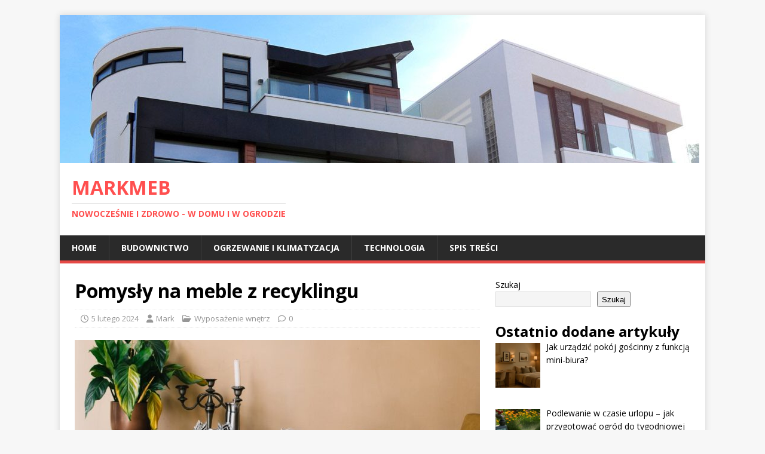

--- FILE ---
content_type: text/html; charset=UTF-8
request_url: https://markmeb.pl/pomysly-na-meble-z-recyklingu/
body_size: 10954
content:
<!DOCTYPE html>
<html class="no-js" lang="pl-PL">
<head>
<meta charset="UTF-8">
<meta name="viewport" content="width=device-width, initial-scale=1.0">
<link rel="profile" href="https://gmpg.org/xfn/11" />
<title>Pomysły na meble z recyklingu &#8211; MarkMeb</title>
<meta name='robots' content='max-image-preview:large' />
<link rel='dns-prefetch' href='//fonts.googleapis.com' />
<link rel="alternate" type="application/rss+xml" title="MarkMeb &raquo; Kanał z wpisami" href="https://markmeb.pl/feed/" />
<link rel="alternate" type="application/rss+xml" title="MarkMeb &raquo; Kanał z komentarzami" href="https://markmeb.pl/comments/feed/" />
<link rel="alternate" title="oEmbed (JSON)" type="application/json+oembed" href="https://markmeb.pl/wp-json/oembed/1.0/embed?url=https%3A%2F%2Fmarkmeb.pl%2Fpomysly-na-meble-z-recyklingu%2F" />
<link rel="alternate" title="oEmbed (XML)" type="text/xml+oembed" href="https://markmeb.pl/wp-json/oembed/1.0/embed?url=https%3A%2F%2Fmarkmeb.pl%2Fpomysly-na-meble-z-recyklingu%2F&#038;format=xml" />
<style id='wp-img-auto-sizes-contain-inline-css' type='text/css'>
img:is([sizes=auto i],[sizes^="auto," i]){contain-intrinsic-size:3000px 1500px}
/*# sourceURL=wp-img-auto-sizes-contain-inline-css */
</style>
<style id='wp-emoji-styles-inline-css' type='text/css'>

	img.wp-smiley, img.emoji {
		display: inline !important;
		border: none !important;
		box-shadow: none !important;
		height: 1em !important;
		width: 1em !important;
		margin: 0 0.07em !important;
		vertical-align: -0.1em !important;
		background: none !important;
		padding: 0 !important;
	}
/*# sourceURL=wp-emoji-styles-inline-css */
</style>
<style id='wp-block-library-inline-css' type='text/css'>
:root{--wp-block-synced-color:#7a00df;--wp-block-synced-color--rgb:122,0,223;--wp-bound-block-color:var(--wp-block-synced-color);--wp-editor-canvas-background:#ddd;--wp-admin-theme-color:#007cba;--wp-admin-theme-color--rgb:0,124,186;--wp-admin-theme-color-darker-10:#006ba1;--wp-admin-theme-color-darker-10--rgb:0,107,160.5;--wp-admin-theme-color-darker-20:#005a87;--wp-admin-theme-color-darker-20--rgb:0,90,135;--wp-admin-border-width-focus:2px}@media (min-resolution:192dpi){:root{--wp-admin-border-width-focus:1.5px}}.wp-element-button{cursor:pointer}:root .has-very-light-gray-background-color{background-color:#eee}:root .has-very-dark-gray-background-color{background-color:#313131}:root .has-very-light-gray-color{color:#eee}:root .has-very-dark-gray-color{color:#313131}:root .has-vivid-green-cyan-to-vivid-cyan-blue-gradient-background{background:linear-gradient(135deg,#00d084,#0693e3)}:root .has-purple-crush-gradient-background{background:linear-gradient(135deg,#34e2e4,#4721fb 50%,#ab1dfe)}:root .has-hazy-dawn-gradient-background{background:linear-gradient(135deg,#faaca8,#dad0ec)}:root .has-subdued-olive-gradient-background{background:linear-gradient(135deg,#fafae1,#67a671)}:root .has-atomic-cream-gradient-background{background:linear-gradient(135deg,#fdd79a,#004a59)}:root .has-nightshade-gradient-background{background:linear-gradient(135deg,#330968,#31cdcf)}:root .has-midnight-gradient-background{background:linear-gradient(135deg,#020381,#2874fc)}:root{--wp--preset--font-size--normal:16px;--wp--preset--font-size--huge:42px}.has-regular-font-size{font-size:1em}.has-larger-font-size{font-size:2.625em}.has-normal-font-size{font-size:var(--wp--preset--font-size--normal)}.has-huge-font-size{font-size:var(--wp--preset--font-size--huge)}.has-text-align-center{text-align:center}.has-text-align-left{text-align:left}.has-text-align-right{text-align:right}.has-fit-text{white-space:nowrap!important}#end-resizable-editor-section{display:none}.aligncenter{clear:both}.items-justified-left{justify-content:flex-start}.items-justified-center{justify-content:center}.items-justified-right{justify-content:flex-end}.items-justified-space-between{justify-content:space-between}.screen-reader-text{border:0;clip-path:inset(50%);height:1px;margin:-1px;overflow:hidden;padding:0;position:absolute;width:1px;word-wrap:normal!important}.screen-reader-text:focus{background-color:#ddd;clip-path:none;color:#444;display:block;font-size:1em;height:auto;left:5px;line-height:normal;padding:15px 23px 14px;text-decoration:none;top:5px;width:auto;z-index:100000}html :where(.has-border-color){border-style:solid}html :where([style*=border-top-color]){border-top-style:solid}html :where([style*=border-right-color]){border-right-style:solid}html :where([style*=border-bottom-color]){border-bottom-style:solid}html :where([style*=border-left-color]){border-left-style:solid}html :where([style*=border-width]){border-style:solid}html :where([style*=border-top-width]){border-top-style:solid}html :where([style*=border-right-width]){border-right-style:solid}html :where([style*=border-bottom-width]){border-bottom-style:solid}html :where([style*=border-left-width]){border-left-style:solid}html :where(img[class*=wp-image-]){height:auto;max-width:100%}:where(figure){margin:0 0 1em}html :where(.is-position-sticky){--wp-admin--admin-bar--position-offset:var(--wp-admin--admin-bar--height,0px)}@media screen and (max-width:600px){html :where(.is-position-sticky){--wp-admin--admin-bar--position-offset:0px}}

/*# sourceURL=wp-block-library-inline-css */
</style><style id='wp-block-archives-inline-css' type='text/css'>
.wp-block-archives{box-sizing:border-box}.wp-block-archives-dropdown label{display:block}
/*# sourceURL=https://markmeb.pl/wp-includes/blocks/archives/style.min.css */
</style>
<style id='wp-block-categories-inline-css' type='text/css'>
.wp-block-categories{box-sizing:border-box}.wp-block-categories.alignleft{margin-right:2em}.wp-block-categories.alignright{margin-left:2em}.wp-block-categories.wp-block-categories-dropdown.aligncenter{text-align:center}.wp-block-categories .wp-block-categories__label{display:block;width:100%}
/*# sourceURL=https://markmeb.pl/wp-includes/blocks/categories/style.min.css */
</style>
<style id='wp-block-heading-inline-css' type='text/css'>
h1:where(.wp-block-heading).has-background,h2:where(.wp-block-heading).has-background,h3:where(.wp-block-heading).has-background,h4:where(.wp-block-heading).has-background,h5:where(.wp-block-heading).has-background,h6:where(.wp-block-heading).has-background{padding:1.25em 2.375em}h1.has-text-align-left[style*=writing-mode]:where([style*=vertical-lr]),h1.has-text-align-right[style*=writing-mode]:where([style*=vertical-rl]),h2.has-text-align-left[style*=writing-mode]:where([style*=vertical-lr]),h2.has-text-align-right[style*=writing-mode]:where([style*=vertical-rl]),h3.has-text-align-left[style*=writing-mode]:where([style*=vertical-lr]),h3.has-text-align-right[style*=writing-mode]:where([style*=vertical-rl]),h4.has-text-align-left[style*=writing-mode]:where([style*=vertical-lr]),h4.has-text-align-right[style*=writing-mode]:where([style*=vertical-rl]),h5.has-text-align-left[style*=writing-mode]:where([style*=vertical-lr]),h5.has-text-align-right[style*=writing-mode]:where([style*=vertical-rl]),h6.has-text-align-left[style*=writing-mode]:where([style*=vertical-lr]),h6.has-text-align-right[style*=writing-mode]:where([style*=vertical-rl]){rotate:180deg}
/*# sourceURL=https://markmeb.pl/wp-includes/blocks/heading/style.min.css */
</style>
<style id='wp-block-search-inline-css' type='text/css'>
.wp-block-search__button{margin-left:10px;word-break:normal}.wp-block-search__button.has-icon{line-height:0}.wp-block-search__button svg{height:1.25em;min-height:24px;min-width:24px;width:1.25em;fill:currentColor;vertical-align:text-bottom}:where(.wp-block-search__button){border:1px solid #ccc;padding:6px 10px}.wp-block-search__inside-wrapper{display:flex;flex:auto;flex-wrap:nowrap;max-width:100%}.wp-block-search__label{width:100%}.wp-block-search.wp-block-search__button-only .wp-block-search__button{box-sizing:border-box;display:flex;flex-shrink:0;justify-content:center;margin-left:0;max-width:100%}.wp-block-search.wp-block-search__button-only .wp-block-search__inside-wrapper{min-width:0!important;transition-property:width}.wp-block-search.wp-block-search__button-only .wp-block-search__input{flex-basis:100%;transition-duration:.3s}.wp-block-search.wp-block-search__button-only.wp-block-search__searchfield-hidden,.wp-block-search.wp-block-search__button-only.wp-block-search__searchfield-hidden .wp-block-search__inside-wrapper{overflow:hidden}.wp-block-search.wp-block-search__button-only.wp-block-search__searchfield-hidden .wp-block-search__input{border-left-width:0!important;border-right-width:0!important;flex-basis:0;flex-grow:0;margin:0;min-width:0!important;padding-left:0!important;padding-right:0!important;width:0!important}:where(.wp-block-search__input){appearance:none;border:1px solid #949494;flex-grow:1;font-family:inherit;font-size:inherit;font-style:inherit;font-weight:inherit;letter-spacing:inherit;line-height:inherit;margin-left:0;margin-right:0;min-width:3rem;padding:8px;text-decoration:unset!important;text-transform:inherit}:where(.wp-block-search__button-inside .wp-block-search__inside-wrapper){background-color:#fff;border:1px solid #949494;box-sizing:border-box;padding:4px}:where(.wp-block-search__button-inside .wp-block-search__inside-wrapper) .wp-block-search__input{border:none;border-radius:0;padding:0 4px}:where(.wp-block-search__button-inside .wp-block-search__inside-wrapper) .wp-block-search__input:focus{outline:none}:where(.wp-block-search__button-inside .wp-block-search__inside-wrapper) :where(.wp-block-search__button){padding:4px 8px}.wp-block-search.aligncenter .wp-block-search__inside-wrapper{margin:auto}.wp-block[data-align=right] .wp-block-search.wp-block-search__button-only .wp-block-search__inside-wrapper{float:right}
/*# sourceURL=https://markmeb.pl/wp-includes/blocks/search/style.min.css */
</style>
<style id='wp-block-group-inline-css' type='text/css'>
.wp-block-group{box-sizing:border-box}:where(.wp-block-group.wp-block-group-is-layout-constrained){position:relative}
/*# sourceURL=https://markmeb.pl/wp-includes/blocks/group/style.min.css */
</style>
<style id='global-styles-inline-css' type='text/css'>
:root{--wp--preset--aspect-ratio--square: 1;--wp--preset--aspect-ratio--4-3: 4/3;--wp--preset--aspect-ratio--3-4: 3/4;--wp--preset--aspect-ratio--3-2: 3/2;--wp--preset--aspect-ratio--2-3: 2/3;--wp--preset--aspect-ratio--16-9: 16/9;--wp--preset--aspect-ratio--9-16: 9/16;--wp--preset--color--black: #000000;--wp--preset--color--cyan-bluish-gray: #abb8c3;--wp--preset--color--white: #ffffff;--wp--preset--color--pale-pink: #f78da7;--wp--preset--color--vivid-red: #cf2e2e;--wp--preset--color--luminous-vivid-orange: #ff6900;--wp--preset--color--luminous-vivid-amber: #fcb900;--wp--preset--color--light-green-cyan: #7bdcb5;--wp--preset--color--vivid-green-cyan: #00d084;--wp--preset--color--pale-cyan-blue: #8ed1fc;--wp--preset--color--vivid-cyan-blue: #0693e3;--wp--preset--color--vivid-purple: #9b51e0;--wp--preset--gradient--vivid-cyan-blue-to-vivid-purple: linear-gradient(135deg,rgb(6,147,227) 0%,rgb(155,81,224) 100%);--wp--preset--gradient--light-green-cyan-to-vivid-green-cyan: linear-gradient(135deg,rgb(122,220,180) 0%,rgb(0,208,130) 100%);--wp--preset--gradient--luminous-vivid-amber-to-luminous-vivid-orange: linear-gradient(135deg,rgb(252,185,0) 0%,rgb(255,105,0) 100%);--wp--preset--gradient--luminous-vivid-orange-to-vivid-red: linear-gradient(135deg,rgb(255,105,0) 0%,rgb(207,46,46) 100%);--wp--preset--gradient--very-light-gray-to-cyan-bluish-gray: linear-gradient(135deg,rgb(238,238,238) 0%,rgb(169,184,195) 100%);--wp--preset--gradient--cool-to-warm-spectrum: linear-gradient(135deg,rgb(74,234,220) 0%,rgb(151,120,209) 20%,rgb(207,42,186) 40%,rgb(238,44,130) 60%,rgb(251,105,98) 80%,rgb(254,248,76) 100%);--wp--preset--gradient--blush-light-purple: linear-gradient(135deg,rgb(255,206,236) 0%,rgb(152,150,240) 100%);--wp--preset--gradient--blush-bordeaux: linear-gradient(135deg,rgb(254,205,165) 0%,rgb(254,45,45) 50%,rgb(107,0,62) 100%);--wp--preset--gradient--luminous-dusk: linear-gradient(135deg,rgb(255,203,112) 0%,rgb(199,81,192) 50%,rgb(65,88,208) 100%);--wp--preset--gradient--pale-ocean: linear-gradient(135deg,rgb(255,245,203) 0%,rgb(182,227,212) 50%,rgb(51,167,181) 100%);--wp--preset--gradient--electric-grass: linear-gradient(135deg,rgb(202,248,128) 0%,rgb(113,206,126) 100%);--wp--preset--gradient--midnight: linear-gradient(135deg,rgb(2,3,129) 0%,rgb(40,116,252) 100%);--wp--preset--font-size--small: 13px;--wp--preset--font-size--medium: 20px;--wp--preset--font-size--large: 36px;--wp--preset--font-size--x-large: 42px;--wp--preset--spacing--20: 0.44rem;--wp--preset--spacing--30: 0.67rem;--wp--preset--spacing--40: 1rem;--wp--preset--spacing--50: 1.5rem;--wp--preset--spacing--60: 2.25rem;--wp--preset--spacing--70: 3.38rem;--wp--preset--spacing--80: 5.06rem;--wp--preset--shadow--natural: 6px 6px 9px rgba(0, 0, 0, 0.2);--wp--preset--shadow--deep: 12px 12px 50px rgba(0, 0, 0, 0.4);--wp--preset--shadow--sharp: 6px 6px 0px rgba(0, 0, 0, 0.2);--wp--preset--shadow--outlined: 6px 6px 0px -3px rgb(255, 255, 255), 6px 6px rgb(0, 0, 0);--wp--preset--shadow--crisp: 6px 6px 0px rgb(0, 0, 0);}:where(.is-layout-flex){gap: 0.5em;}:where(.is-layout-grid){gap: 0.5em;}body .is-layout-flex{display: flex;}.is-layout-flex{flex-wrap: wrap;align-items: center;}.is-layout-flex > :is(*, div){margin: 0;}body .is-layout-grid{display: grid;}.is-layout-grid > :is(*, div){margin: 0;}:where(.wp-block-columns.is-layout-flex){gap: 2em;}:where(.wp-block-columns.is-layout-grid){gap: 2em;}:where(.wp-block-post-template.is-layout-flex){gap: 1.25em;}:where(.wp-block-post-template.is-layout-grid){gap: 1.25em;}.has-black-color{color: var(--wp--preset--color--black) !important;}.has-cyan-bluish-gray-color{color: var(--wp--preset--color--cyan-bluish-gray) !important;}.has-white-color{color: var(--wp--preset--color--white) !important;}.has-pale-pink-color{color: var(--wp--preset--color--pale-pink) !important;}.has-vivid-red-color{color: var(--wp--preset--color--vivid-red) !important;}.has-luminous-vivid-orange-color{color: var(--wp--preset--color--luminous-vivid-orange) !important;}.has-luminous-vivid-amber-color{color: var(--wp--preset--color--luminous-vivid-amber) !important;}.has-light-green-cyan-color{color: var(--wp--preset--color--light-green-cyan) !important;}.has-vivid-green-cyan-color{color: var(--wp--preset--color--vivid-green-cyan) !important;}.has-pale-cyan-blue-color{color: var(--wp--preset--color--pale-cyan-blue) !important;}.has-vivid-cyan-blue-color{color: var(--wp--preset--color--vivid-cyan-blue) !important;}.has-vivid-purple-color{color: var(--wp--preset--color--vivid-purple) !important;}.has-black-background-color{background-color: var(--wp--preset--color--black) !important;}.has-cyan-bluish-gray-background-color{background-color: var(--wp--preset--color--cyan-bluish-gray) !important;}.has-white-background-color{background-color: var(--wp--preset--color--white) !important;}.has-pale-pink-background-color{background-color: var(--wp--preset--color--pale-pink) !important;}.has-vivid-red-background-color{background-color: var(--wp--preset--color--vivid-red) !important;}.has-luminous-vivid-orange-background-color{background-color: var(--wp--preset--color--luminous-vivid-orange) !important;}.has-luminous-vivid-amber-background-color{background-color: var(--wp--preset--color--luminous-vivid-amber) !important;}.has-light-green-cyan-background-color{background-color: var(--wp--preset--color--light-green-cyan) !important;}.has-vivid-green-cyan-background-color{background-color: var(--wp--preset--color--vivid-green-cyan) !important;}.has-pale-cyan-blue-background-color{background-color: var(--wp--preset--color--pale-cyan-blue) !important;}.has-vivid-cyan-blue-background-color{background-color: var(--wp--preset--color--vivid-cyan-blue) !important;}.has-vivid-purple-background-color{background-color: var(--wp--preset--color--vivid-purple) !important;}.has-black-border-color{border-color: var(--wp--preset--color--black) !important;}.has-cyan-bluish-gray-border-color{border-color: var(--wp--preset--color--cyan-bluish-gray) !important;}.has-white-border-color{border-color: var(--wp--preset--color--white) !important;}.has-pale-pink-border-color{border-color: var(--wp--preset--color--pale-pink) !important;}.has-vivid-red-border-color{border-color: var(--wp--preset--color--vivid-red) !important;}.has-luminous-vivid-orange-border-color{border-color: var(--wp--preset--color--luminous-vivid-orange) !important;}.has-luminous-vivid-amber-border-color{border-color: var(--wp--preset--color--luminous-vivid-amber) !important;}.has-light-green-cyan-border-color{border-color: var(--wp--preset--color--light-green-cyan) !important;}.has-vivid-green-cyan-border-color{border-color: var(--wp--preset--color--vivid-green-cyan) !important;}.has-pale-cyan-blue-border-color{border-color: var(--wp--preset--color--pale-cyan-blue) !important;}.has-vivid-cyan-blue-border-color{border-color: var(--wp--preset--color--vivid-cyan-blue) !important;}.has-vivid-purple-border-color{border-color: var(--wp--preset--color--vivid-purple) !important;}.has-vivid-cyan-blue-to-vivid-purple-gradient-background{background: var(--wp--preset--gradient--vivid-cyan-blue-to-vivid-purple) !important;}.has-light-green-cyan-to-vivid-green-cyan-gradient-background{background: var(--wp--preset--gradient--light-green-cyan-to-vivid-green-cyan) !important;}.has-luminous-vivid-amber-to-luminous-vivid-orange-gradient-background{background: var(--wp--preset--gradient--luminous-vivid-amber-to-luminous-vivid-orange) !important;}.has-luminous-vivid-orange-to-vivid-red-gradient-background{background: var(--wp--preset--gradient--luminous-vivid-orange-to-vivid-red) !important;}.has-very-light-gray-to-cyan-bluish-gray-gradient-background{background: var(--wp--preset--gradient--very-light-gray-to-cyan-bluish-gray) !important;}.has-cool-to-warm-spectrum-gradient-background{background: var(--wp--preset--gradient--cool-to-warm-spectrum) !important;}.has-blush-light-purple-gradient-background{background: var(--wp--preset--gradient--blush-light-purple) !important;}.has-blush-bordeaux-gradient-background{background: var(--wp--preset--gradient--blush-bordeaux) !important;}.has-luminous-dusk-gradient-background{background: var(--wp--preset--gradient--luminous-dusk) !important;}.has-pale-ocean-gradient-background{background: var(--wp--preset--gradient--pale-ocean) !important;}.has-electric-grass-gradient-background{background: var(--wp--preset--gradient--electric-grass) !important;}.has-midnight-gradient-background{background: var(--wp--preset--gradient--midnight) !important;}.has-small-font-size{font-size: var(--wp--preset--font-size--small) !important;}.has-medium-font-size{font-size: var(--wp--preset--font-size--medium) !important;}.has-large-font-size{font-size: var(--wp--preset--font-size--large) !important;}.has-x-large-font-size{font-size: var(--wp--preset--font-size--x-large) !important;}
/*# sourceURL=global-styles-inline-css */
</style>

<style id='classic-theme-styles-inline-css' type='text/css'>
/*! This file is auto-generated */
.wp-block-button__link{color:#fff;background-color:#32373c;border-radius:9999px;box-shadow:none;text-decoration:none;padding:calc(.667em + 2px) calc(1.333em + 2px);font-size:1.125em}.wp-block-file__button{background:#32373c;color:#fff;text-decoration:none}
/*# sourceURL=/wp-includes/css/classic-themes.min.css */
</style>
<link rel='stylesheet' id='mh-google-fonts-css' href='https://fonts.googleapis.com/css?family=Open+Sans:400,400italic,700,600' type='text/css' media='all' />
<link rel='stylesheet' id='mh-magazine-lite-css' href='https://markmeb.pl/wp-content/themes/mh-magazine-lite/style.css?ver=2.10.0' type='text/css' media='all' />
<link rel='stylesheet' id='mh-font-awesome-css' href='https://markmeb.pl/wp-content/themes/mh-magazine-lite/includes/font-awesome.min.css' type='text/css' media='all' />
<link rel='stylesheet' id='recent-posts-widget-with-thumbnails-public-style-css' href='https://markmeb.pl/wp-content/plugins/recent-posts-widget-with-thumbnails/public.css?ver=7.1.1' type='text/css' media='all' />
<script type="text/javascript" src="https://markmeb.pl/wp-includes/js/jquery/jquery.min.js?ver=3.7.1" id="jquery-core-js"></script>
<script type="text/javascript" src="https://markmeb.pl/wp-includes/js/jquery/jquery-migrate.min.js?ver=3.4.1" id="jquery-migrate-js"></script>
<script type="text/javascript" id="mh-scripts-js-extra">
/* <![CDATA[ */
var mh_magazine = {"text":{"toggle_menu":"Toggle Menu"}};
//# sourceURL=mh-scripts-js-extra
/* ]]> */
</script>
<script type="text/javascript" src="https://markmeb.pl/wp-content/themes/mh-magazine-lite/js/scripts.js?ver=2.10.0" id="mh-scripts-js"></script>
<link rel="https://api.w.org/" href="https://markmeb.pl/wp-json/" /><link rel="alternate" title="JSON" type="application/json" href="https://markmeb.pl/wp-json/wp/v2/posts/146" /><link rel="EditURI" type="application/rsd+xml" title="RSD" href="https://markmeb.pl/xmlrpc.php?rsd" />
<meta name="generator" content="WordPress 6.9" />
<link rel="canonical" href="https://markmeb.pl/pomysly-na-meble-z-recyklingu/" />
<link rel='shortlink' href='https://markmeb.pl/?p=146' />
<!--[if lt IE 9]>
<script src="https://markmeb.pl/wp-content/themes/mh-magazine-lite/js/css3-mediaqueries.js"></script>
<![endif]-->
</head>
<body data-rsssl=1 id="mh-mobile" class="wp-singular post-template-default single single-post postid-146 single-format-standard wp-theme-mh-magazine-lite mh-right-sb" itemscope="itemscope" itemtype="https://schema.org/WebPage">
<div class="mh-container mh-container-outer">
<div class="mh-header-mobile-nav mh-clearfix"></div>
<header class="mh-header" itemscope="itemscope" itemtype="https://schema.org/WPHeader">
	<div class="mh-container mh-container-inner mh-row mh-clearfix">
		<div class="mh-custom-header mh-clearfix">
<a class="mh-header-image-link" href="https://markmeb.pl/" title="MarkMeb" rel="home">
<img class="mh-header-image" src="https://markmeb.pl/wp-content/uploads/2021/12/cropped-markmeb_header.jpg" height="248" width="1070" alt="MarkMeb" />
</a>
<div class="mh-site-identity">
<div class="mh-site-logo" role="banner" itemscope="itemscope" itemtype="https://schema.org/Brand">
<style type="text/css" id="mh-header-css">.mh-header-title, .mh-header-tagline { color: #ff4f4f; }</style>
<div class="mh-header-text">
<a class="mh-header-text-link" href="https://markmeb.pl/" title="MarkMeb" rel="home">
<h2 class="mh-header-title">MarkMeb</h2>
<h3 class="mh-header-tagline">Nowocześnie i zdrowo - w domu i w ogrodzie</h3>
</a>
</div>
</div>
</div>
</div>
	</div>
	<div class="mh-main-nav-wrap">
		<nav class="mh-navigation mh-main-nav mh-container mh-container-inner mh-clearfix" itemscope="itemscope" itemtype="https://schema.org/SiteNavigationElement">
			<div class="menu-main_menu-container"><ul id="menu-main_menu" class="menu"><li id="menu-item-25" class="menu-item menu-item-type-custom menu-item-object-custom menu-item-home menu-item-25"><a href="https://markmeb.pl/">Home</a></li>
<li id="menu-item-27" class="menu-item menu-item-type-taxonomy menu-item-object-category menu-item-27"><a href="https://markmeb.pl/category/budownictwo/">Budownictwo</a></li>
<li id="menu-item-28" class="menu-item menu-item-type-taxonomy menu-item-object-category menu-item-28"><a href="https://markmeb.pl/category/ogrzewanie-i-klimatyzacja/">Ogrzewanie i klimatyzacja</a></li>
<li id="menu-item-59" class="menu-item menu-item-type-taxonomy menu-item-object-category menu-item-59"><a href="https://markmeb.pl/category/technologia/">Technologia</a></li>
<li id="menu-item-31" class="menu-item menu-item-type-post_type menu-item-object-page menu-item-31"><a href="https://markmeb.pl/spis-tresci/">Spis treści</a></li>
</ul></div>		</nav>
	</div>
</header><div class="mh-wrapper mh-clearfix">
	<div id="main-content" class="mh-content" role="main" itemprop="mainContentOfPage"><article id="post-146" class="post-146 post type-post status-publish format-standard has-post-thumbnail hentry category-wyposazenie-wnetrz">
	<header class="entry-header mh-clearfix"><h1 class="entry-title">Pomysły na meble z recyklingu</h1><p class="mh-meta entry-meta">
<span class="entry-meta-date updated"><i class="far fa-clock"></i><a href="https://markmeb.pl/2024/02/">5 lutego 2024</a></span>
<span class="entry-meta-author author vcard"><i class="fa fa-user"></i><a class="fn" href="#">Mark</a></span>
<span class="entry-meta-categories"><i class="far fa-folder-open"></i><a href="https://markmeb.pl/category/wyposazenie-wnetrz/" rel="category tag">Wyposażenie wnętrz</a></span>
<span class="entry-meta-comments"><i class="far fa-comment"></i><a class="mh-comment-scroll" href="https://markmeb.pl/pomysly-na-meble-z-recyklingu/#mh-comments">0</a></span>
</p>
	</header>
		<div class="entry-content mh-clearfix">
<figure class="entry-thumbnail">
<img src="https://markmeb.pl/wp-content/uploads/2024/02/meble-z-recyklingu-678x381.jpg" alt="" title="meble z recyklingu" />
</figure>
<p><span style="font-weight: 400;">Coraz więcej osób zwraca uwagę na zrównoważony rozwój i dbałość o środowisko. W tym kontekście </span><b>meble z recyklingu</b><span style="font-weight: 400;"> stają się bardzo popularnym rozwiązaniem, pozwalając na stworzenie oryginalnych, ekologicznych, ale i ekonomicznych aranżacji wnętrz. Jakie kreatywne meble można stworzyć, wykorzystując przedmioty pochodzące z recyklingu? Poniżej kilka ciekawych rozwiązań. </span></p>
<h2><b>Wykorzystanie starych przedmiotów &#8211; meble z recyklingu pomysły</b></h2>
<p><span style="font-weight: 400;">Jednym z chyba najlepiej znanych pomysłów na stworzenie mebli z materiałów z odzysku jest wykorzystanie do tego celu palet drewnianych. Stare palety są świetnym surowcem do stworzenia różnorodnych mebli, ponieważ można z nich wyczarować sofę, stół, łóżko czy regał. Dużą popularnością cieszą się szczególnie jako surowiec na </span><b>meble ogrodowe z recyklingu</b><span style="font-weight: 400;">, ponieważ po odpowiednim zakonserwowaniu drewno będzie dobrze funkcjonowało na naszym tarasie przez wiele lat, ciesząc oko i dając odpoczynek w duchu ekologicznym. Wystarczy dodać miękkie poduchy i zobacz </span><b>niesamowite meble z recyklingu</b><span style="font-weight: 400;">, które będą przez lata cieszyć i zapewniać wygodny relaks. Dodatkowo, po pomalowaniu lub przecieraniu można uzyskać efekt rustykalny lub nowoczesny, w zależności od stylu, jaki chcemy osiągnąć.</span></p>
<p><span style="font-weight: 400;">Z kolei stara drabina może stać się stylową półką na książki, dekoracje czy rośliny. Po pomalowaniu na kolor pasujący do wystroju wnętrza, drabina zyskuje nowe życie jako oryginalna i funkcjonalna przestrzeń do przechowywania. Podobnie zresztą jak stare drzwi. Chociaż może się to wydawać nietypowym pomysłem, ale stare drzwi mogą stać się solidnym blatem do stołu czy biurka. Po odpowiednim przygotowaniu i zabiegach zabezpieczających, położeniu na wierzchu szyby, pleksi bądź np. zalaniu żywicą epoksydową, takie meble prezentują się niezwykle efektownie i są ponadczasowe, a do tego niezwykle odporne i trwałe.</span></p>
<p><span style="font-weight: 400;">Podobnym do palet materiałem z odzysku są skrzynki na owoce. Jest to dobry surowiec do tego, by stworzyć oryginalne </span><b>szafki z recyclingu</b><span style="font-weight: 400;"> w kuchni czy łazience. Po dodaniu nóżek i pomalowaniu na wybrany kolor, skrzynki nabierają nowoczesnego charakteru.</span></p>
<p><span style="font-weight: 400;">Drewno jest doskonałym materiałem z recyklingu do tworzenia mebli. Przykładem są tu również stare deski, np. z rozbiórki wiekowej stodoły, które po lekkim liftingu i zabezpieczeniu lakierem bądź olejem do drewna staną się świetnym blatem stołu lub powstanie z nich </span><b>stolik kawowy z recyclingu</b><span style="font-weight: 400;">.</span></p>
<p><span style="font-weight: 400;">Oczywiście inne przedmioty i materiały też nadają się doskonale na wyczarowanie niepowtarzalnych ekologicznych mebli. Przykładem mogą tu być stare walizki bądź skrzynie wojskowe na amunicję, z których wyczarujemy unikalną konsolę przyścienną czy stolik kawowy ze schowkiem.</span></p>
<h3><b>Drugie życie czyli recykling starych mebli</b></h3>
<p><b>Meble ekologiczne z recyklingu</b><span style="font-weight: 400;"> to również przerobione stare, popsute czy niemodne już meble, które zostały odnowione i przekształcone w zupełnie nowe przedmioty. Na przykład, stary stół można przemalować na nowy kolor, dodać nowe blaty czy nogi, tworząc stylowy element aranżacji wnętrza. Podobnie można zrobić z niepotrzebnymi już elementami wyposażenia i zastosować </span><b>recykling mebli biurowych</b><span style="font-weight: 400;">. Stary regał na dokumenty, po pomalowaniu bądź oklejeniu ciekawą okleiną do mebli doskonale może wpasować się do pokoju dziecięcego jako miejsce do przechowywania zabawek bądź książek.</span></p>
<p><span style="font-weight: 400;">Zatem meble z recyklingu to nie tylko rozwiązanie ekologiczne i ekonomiczne, ale także sposób na stworzenie wyjątkowego i kreatywnego wnętrza, tarasu czy ogrodu. Zamiast pozbywać się starych przedmiotów, warto pomyśleć, jak można je ponownie wykorzystać, nadając im nowe życie w roli funkcjonalnych i nietuzinkowych elementów aranżacyjnych. </span></p>
	</div></article><nav class="mh-post-nav mh-row mh-clearfix" itemscope="itemscope" itemtype="https://schema.org/SiteNavigationElement">
<div class="mh-col-1-2 mh-post-nav-item mh-post-nav-prev">
<a href="https://markmeb.pl/balagan-na-placu-budowy/" rel="prev"><img width="80" height="60" src="https://markmeb.pl/wp-content/uploads/2023/12/plac-budowy-80x60.jpg" class="attachment-mh-magazine-lite-small size-mh-magazine-lite-small wp-post-image" alt="" decoding="async" srcset="https://markmeb.pl/wp-content/uploads/2023/12/plac-budowy-80x60.jpg 80w, https://markmeb.pl/wp-content/uploads/2023/12/plac-budowy-678x509.jpg 678w, https://markmeb.pl/wp-content/uploads/2023/12/plac-budowy-326x245.jpg 326w" sizes="(max-width: 80px) 100vw, 80px" /><span>Previous</span><p>Bałagan na placu budowy</p></a></div>
<div class="mh-col-1-2 mh-post-nav-item mh-post-nav-next">
<a href="https://markmeb.pl/tapety-w-domu-hit-nadchodzacego-sezonu/" rel="next"><img width="80" height="60" src="https://markmeb.pl/wp-content/uploads/2024/04/tapeta-80x60.jpg" class="attachment-mh-magazine-lite-small size-mh-magazine-lite-small wp-post-image" alt="" decoding="async" srcset="https://markmeb.pl/wp-content/uploads/2024/04/tapeta-80x60.jpg 80w, https://markmeb.pl/wp-content/uploads/2024/04/tapeta-678x509.jpg 678w, https://markmeb.pl/wp-content/uploads/2024/04/tapeta-326x245.jpg 326w" sizes="(max-width: 80px) 100vw, 80px" /><span>Next</span><p>Tapety w domu – hit nadchodzącego sezonu</p></a></div>
</nav>
	</div>
	<aside class="mh-widget-col-1 mh-sidebar" itemscope="itemscope" itemtype="https://schema.org/WPSideBar"><div id="block-2" class="mh-widget widget_block widget_search"><form role="search" method="get" action="https://markmeb.pl/" class="wp-block-search__button-outside wp-block-search__text-button wp-block-search"    ><label class="wp-block-search__label" for="wp-block-search__input-1" >Szukaj</label><div class="wp-block-search__inside-wrapper" ><input class="wp-block-search__input" id="wp-block-search__input-1" placeholder="" value="" type="search" name="s" required /><button aria-label="Szukaj" class="wp-block-search__button wp-element-button" type="submit" >Szukaj</button></div></form></div><div id="block-4" class="mh-widget widget_block">
<div class="wp-block-group"><div class="wp-block-group__inner-container is-layout-flow wp-block-group-is-layout-flow"><div class="widget recent-posts-widget-with-thumbnails">
<div id="rpwwt-recent-posts-widget-with-thumbnails-1" class="rpwwt-widget">
<h2 class="widgettitle">Ostatnio dodane artykuły</h2>
	<ul>
		<li><a href="https://markmeb.pl/jak-urzadzic-pokoj-goscinny-z-funkcja-mini-biura/"><img loading="lazy" decoding="async" width="75" height="75" src="https://markmeb.pl/wp-content/uploads/2025/06/biuro-i-pokoj-goscinny-w-jednym-150x150.jpg" class="attachment-75x75 size-75x75 wp-post-image" alt="" /><span class="rpwwt-post-title">Jak urządzić pokój gościnny z funkcją mini-biura?</span></a></li>
		<li><a href="https://markmeb.pl/podlewanie-w-czasie-urlopu-jak-przygotowac-ogrod-do-tygodniowej-nieobecnosci/"><img loading="lazy" decoding="async" width="75" height="75" src="https://markmeb.pl/wp-content/uploads/2025/06/systemy-podlewania-czasowe-150x150.jpg" class="attachment-75x75 size-75x75 wp-post-image" alt="" /><span class="rpwwt-post-title">Podlewanie w czasie urlopu – jak przygotować ogród do tygodniowej nieobecności</span></a></li>
		<li><a href="https://markmeb.pl/rosliny-oczyszczajace-powietrze-noca-idealne-do-sypialni/"><img loading="lazy" decoding="async" width="75" height="75" src="https://markmeb.pl/wp-content/uploads/2025/06/rosliny-oczyszczajace-150x150.png" class="attachment-75x75 size-75x75 wp-post-image" alt="" /><span class="rpwwt-post-title">Rośliny oczyszczające powietrze nocą – idealne do sypialni</span></a></li>
		<li><a href="https://markmeb.pl/tapety-w-domu-hit-nadchodzacego-sezonu/"><img loading="lazy" decoding="async" width="75" height="75" src="https://markmeb.pl/wp-content/uploads/2024/04/tapeta-150x150.jpg" class="attachment-75x75 size-75x75 wp-post-image" alt="" /><span class="rpwwt-post-title">Tapety w domu – hit nadchodzącego sezonu</span></a></li>
		<li><a href="https://markmeb.pl/pomysly-na-meble-z-recyklingu/" aria-current="page"><img loading="lazy" decoding="async" width="75" height="75" src="https://markmeb.pl/wp-content/uploads/2024/02/meble-z-recyklingu-150x150.jpg" class="attachment-75x75 size-75x75 wp-post-image" alt="" /><span class="rpwwt-post-title">Pomysły na meble z recyklingu</span></a></li>
		<li><a href="https://markmeb.pl/balagan-na-placu-budowy/"><img loading="lazy" decoding="async" width="75" height="75" src="https://markmeb.pl/wp-content/uploads/2023/12/plac-budowy-150x150.jpg" class="attachment-75x75 size-75x75 wp-post-image" alt="" /><span class="rpwwt-post-title">Bałagan na placu budowy</span></a></li>
		<li><a href="https://markmeb.pl/domy-drewniane-zalety-i-wady/"><img loading="lazy" decoding="async" width="75" height="75" src="https://markmeb.pl/wp-content/uploads/2023/04/dom_drewno_lazienka-150x150.jpg" class="attachment-75x75 size-75x75 wp-post-image" alt="" /><span class="rpwwt-post-title">Domy drewniane: zalety i wady</span></a></li>
		<li><a href="https://markmeb.pl/bezpieczenstwo-ppoz-dachu-ocieplonego-piana-pur/"><img loading="lazy" decoding="async" width="75" height="75" src="https://markmeb.pl/wp-content/uploads/2023/04/piany-a-ppoz-150x150.jpg" class="attachment-75x75 size-75x75 wp-post-image" alt="" /><span class="rpwwt-post-title">Bezpieczeństwo ppoż. dachu ocieplonego pianą PUR</span></a></li>
		<li><a href="https://markmeb.pl/dlaczego-przy-generalnym-remoncie-warto-zainwestowac-w-nowa-elektryke/"><img loading="lazy" decoding="async" width="75" height="75" src="https://markmeb.pl/wp-content/uploads/2022/11/nowe_przylacza_elektryczne-150x150.jpg" class="attachment-75x75 size-75x75 wp-post-image" alt="" /><span class="rpwwt-post-title">Dlaczego przy generalnym remoncie warto zainwestować w nową elektrykę?</span></a></li>
		<li><a href="https://markmeb.pl/tynki-silikonowe-wady-i-zalety/"><img loading="lazy" decoding="async" width="75" height="75" src="https://markmeb.pl/wp-content/uploads/2022/08/dom-z-tynkiem-silikonowym-150x150.jpg" class="attachment-75x75 size-75x75 wp-post-image" alt="" /><span class="rpwwt-post-title">Tynki silikonowe &#8211; wady i zalety</span></a></li>
		<li><a href="https://markmeb.pl/jaka-agrowloknina-pod-iglaki/"><img loading="lazy" decoding="async" width="75" height="75" src="https://markmeb.pl/wp-content/uploads/2022/08/thuje-150x150.jpg" class="attachment-75x75 size-75x75 wp-post-image" alt="" /><span class="rpwwt-post-title">Jaka agrowłóknina pod iglaki</span></a></li>
		<li><a href="https://markmeb.pl/rodzaje-tasm-samoprzylepnych/"><img loading="lazy" decoding="async" width="75" height="75" src="https://markmeb.pl/wp-content/uploads/2022/08/tasma-samoprzylepna-150x150.jpg" class="attachment-75x75 size-75x75 wp-post-image" alt="" /><span class="rpwwt-post-title">Rodzaje taśm samoprzylepnych</span></a></li>
		<li><a href="https://markmeb.pl/hydraulika-lazienkowa/"><img loading="lazy" decoding="async" width="75" height="75" src="https://markmeb.pl/wp-content/uploads/2022/06/narzedzia-hydrauliczne-150x150.jpg" class="attachment-75x75 size-75x75 wp-post-image" alt="" /><span class="rpwwt-post-title">Hydraulika łazienkowa</span></a></li>
		<li><a href="https://markmeb.pl/wanna-czy-prysznic/"><img loading="lazy" decoding="async" width="75" height="75" src="https://markmeb.pl/wp-content/uploads/2022/04/wanna-prysznic-150x150.jpg" class="attachment-75x75 size-75x75 wp-post-image" alt="" /><span class="rpwwt-post-title">Wanna czy prysznic?</span></a></li>
		<li><a href="https://markmeb.pl/piekarnik-parowy-jak-to-dziala/"><img loading="lazy" decoding="async" width="75" height="75" src="https://markmeb.pl/wp-content/uploads/2022/03/piekarnik_parowy-150x150.jpg" class="attachment-75x75 size-75x75 wp-post-image" alt="" /><span class="rpwwt-post-title">Piekarnik parowy – jak to działa?</span></a></li>
	</ul>
</div><!-- .rpwwt-widget -->
</div></div></div>
</div><div id="block-5" class="mh-widget widget_block">
<div class="wp-block-group"><div class="wp-block-group__inner-container is-layout-flow wp-block-group-is-layout-flow">
<h2 class="wp-block-heading">Archiwa</h2>


<ul class="wp-block-archives-list wp-block-archives">	<li><a href='https://markmeb.pl/2025/06/'>czerwiec 2025</a></li>
	<li><a href='https://markmeb.pl/2025/05/'>maj 2025</a></li>
	<li><a href='https://markmeb.pl/2025/04/'>kwiecień 2025</a></li>
	<li><a href='https://markmeb.pl/2024/04/'>kwiecień 2024</a></li>
	<li><a href='https://markmeb.pl/2024/02/'>luty 2024</a></li>
	<li><a href='https://markmeb.pl/2023/12/'>grudzień 2023</a></li>
	<li><a href='https://markmeb.pl/2023/04/'>kwiecień 2023</a></li>
	<li><a href='https://markmeb.pl/2022/11/'>listopad 2022</a></li>
	<li><a href='https://markmeb.pl/2022/08/'>sierpień 2022</a></li>
	<li><a href='https://markmeb.pl/2022/07/'>lipiec 2022</a></li>
	<li><a href='https://markmeb.pl/2022/06/'>czerwiec 2022</a></li>
	<li><a href='https://markmeb.pl/2022/04/'>kwiecień 2022</a></li>
	<li><a href='https://markmeb.pl/2022/03/'>marzec 2022</a></li>
	<li><a href='https://markmeb.pl/2022/02/'>luty 2022</a></li>
	<li><a href='https://markmeb.pl/2022/01/'>styczeń 2022</a></li>
	<li><a href='https://markmeb.pl/2021/12/'>grudzień 2021</a></li>
</ul></div></div>
</div><div id="block-6" class="mh-widget widget_block">
<div class="wp-block-group"><div class="wp-block-group__inner-container is-layout-flow wp-block-group-is-layout-flow">
<h2 class="wp-block-heading">Kategorie</h2>


<ul class="wp-block-categories-list wp-block-categories">	<li class="cat-item cat-item-2"><a href="https://markmeb.pl/category/budownictwo/">Budownictwo</a>
</li>
	<li class="cat-item cat-item-8"><a href="https://markmeb.pl/category/ogrod/">Ogród</a>
</li>
	<li class="cat-item cat-item-3"><a href="https://markmeb.pl/category/ogrzewanie-i-klimatyzacja/">Ogrzewanie i klimatyzacja</a>
</li>
	<li class="cat-item cat-item-9"><a href="https://markmeb.pl/category/remont/">Remont</a>
</li>
	<li class="cat-item cat-item-5"><a href="https://markmeb.pl/category/technologia/">Technologia</a>
</li>
	<li class="cat-item cat-item-6"><a href="https://markmeb.pl/category/wyposazenie-kuchni/">Wyposażenie kuchni</a>
</li>
	<li class="cat-item cat-item-7"><a href="https://markmeb.pl/category/wyposazenie-wnetrz/">Wyposażenie wnętrz</a>
</li>
</ul></div></div>
</div></aside></div>
<div class="mh-copyright-wrap">
	<div class="mh-container mh-container-inner mh-clearfix">
		<p class="mh-copyright">Copyright &copy; 2026 | WordPress Theme by <a href="https://mhthemes.com/themes/mh-magazine/?utm_source=customer&#038;utm_medium=link&#038;utm_campaign=MH+Magazine+Lite" rel="nofollow">MH Themes</a></p>
	</div>
</div>
</div><!-- .mh-container-outer -->
<script type="speculationrules">
{"prefetch":[{"source":"document","where":{"and":[{"href_matches":"/*"},{"not":{"href_matches":["/wp-*.php","/wp-admin/*","/wp-content/uploads/*","/wp-content/*","/wp-content/plugins/*","/wp-content/themes/mh-magazine-lite/*","/*\\?(.+)"]}},{"not":{"selector_matches":"a[rel~=\"nofollow\"]"}},{"not":{"selector_matches":".no-prefetch, .no-prefetch a"}}]},"eagerness":"conservative"}]}
</script>
<script id="wp-emoji-settings" type="application/json">
{"baseUrl":"https://s.w.org/images/core/emoji/17.0.2/72x72/","ext":".png","svgUrl":"https://s.w.org/images/core/emoji/17.0.2/svg/","svgExt":".svg","source":{"concatemoji":"https://markmeb.pl/wp-includes/js/wp-emoji-release.min.js?ver=6.9"}}
</script>
<script type="module">
/* <![CDATA[ */
/*! This file is auto-generated */
const a=JSON.parse(document.getElementById("wp-emoji-settings").textContent),o=(window._wpemojiSettings=a,"wpEmojiSettingsSupports"),s=["flag","emoji"];function i(e){try{var t={supportTests:e,timestamp:(new Date).valueOf()};sessionStorage.setItem(o,JSON.stringify(t))}catch(e){}}function c(e,t,n){e.clearRect(0,0,e.canvas.width,e.canvas.height),e.fillText(t,0,0);t=new Uint32Array(e.getImageData(0,0,e.canvas.width,e.canvas.height).data);e.clearRect(0,0,e.canvas.width,e.canvas.height),e.fillText(n,0,0);const a=new Uint32Array(e.getImageData(0,0,e.canvas.width,e.canvas.height).data);return t.every((e,t)=>e===a[t])}function p(e,t){e.clearRect(0,0,e.canvas.width,e.canvas.height),e.fillText(t,0,0);var n=e.getImageData(16,16,1,1);for(let e=0;e<n.data.length;e++)if(0!==n.data[e])return!1;return!0}function u(e,t,n,a){switch(t){case"flag":return n(e,"\ud83c\udff3\ufe0f\u200d\u26a7\ufe0f","\ud83c\udff3\ufe0f\u200b\u26a7\ufe0f")?!1:!n(e,"\ud83c\udde8\ud83c\uddf6","\ud83c\udde8\u200b\ud83c\uddf6")&&!n(e,"\ud83c\udff4\udb40\udc67\udb40\udc62\udb40\udc65\udb40\udc6e\udb40\udc67\udb40\udc7f","\ud83c\udff4\u200b\udb40\udc67\u200b\udb40\udc62\u200b\udb40\udc65\u200b\udb40\udc6e\u200b\udb40\udc67\u200b\udb40\udc7f");case"emoji":return!a(e,"\ud83e\u1fac8")}return!1}function f(e,t,n,a){let r;const o=(r="undefined"!=typeof WorkerGlobalScope&&self instanceof WorkerGlobalScope?new OffscreenCanvas(300,150):document.createElement("canvas")).getContext("2d",{willReadFrequently:!0}),s=(o.textBaseline="top",o.font="600 32px Arial",{});return e.forEach(e=>{s[e]=t(o,e,n,a)}),s}function r(e){var t=document.createElement("script");t.src=e,t.defer=!0,document.head.appendChild(t)}a.supports={everything:!0,everythingExceptFlag:!0},new Promise(t=>{let n=function(){try{var e=JSON.parse(sessionStorage.getItem(o));if("object"==typeof e&&"number"==typeof e.timestamp&&(new Date).valueOf()<e.timestamp+604800&&"object"==typeof e.supportTests)return e.supportTests}catch(e){}return null}();if(!n){if("undefined"!=typeof Worker&&"undefined"!=typeof OffscreenCanvas&&"undefined"!=typeof URL&&URL.createObjectURL&&"undefined"!=typeof Blob)try{var e="postMessage("+f.toString()+"("+[JSON.stringify(s),u.toString(),c.toString(),p.toString()].join(",")+"));",a=new Blob([e],{type:"text/javascript"});const r=new Worker(URL.createObjectURL(a),{name:"wpTestEmojiSupports"});return void(r.onmessage=e=>{i(n=e.data),r.terminate(),t(n)})}catch(e){}i(n=f(s,u,c,p))}t(n)}).then(e=>{for(const n in e)a.supports[n]=e[n],a.supports.everything=a.supports.everything&&a.supports[n],"flag"!==n&&(a.supports.everythingExceptFlag=a.supports.everythingExceptFlag&&a.supports[n]);var t;a.supports.everythingExceptFlag=a.supports.everythingExceptFlag&&!a.supports.flag,a.supports.everything||((t=a.source||{}).concatemoji?r(t.concatemoji):t.wpemoji&&t.twemoji&&(r(t.twemoji),r(t.wpemoji)))});
//# sourceURL=https://markmeb.pl/wp-includes/js/wp-emoji-loader.min.js
/* ]]> */
</script>
</body>
</html>